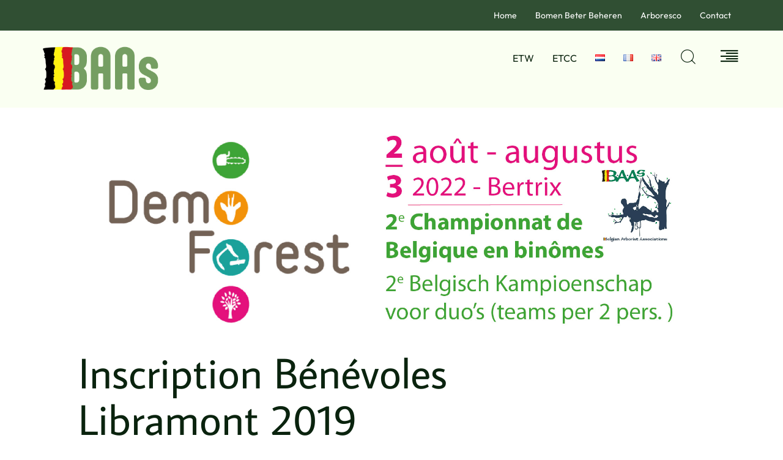

--- FILE ---
content_type: text/css
request_url: https://www-static.baas-isa.be/wp-content/uploads/elementor/css/post-231395.css?media=1743077636?ver=1768497191
body_size: 1503
content:
.elementor-kit-231395{--e-global-color-primary:#0A230E;--e-global-color-secondary:#304F33;--e-global-color-text:#696969;--e-global-color-accent:#FFB802;--e-global-color-cc34de7:#0A230E;--e-global-color-2e3b4b0:#304F33;--e-global-color-65583d7:#FFB802;--e-global-color-2cfa2d0:#EDF4E1;--e-global-color-71cf8b4:#FFFFFF;--e-global-color-47da8d4:#FAFFF2;--e-global-typography-primary-font-family:"Average Sans";--e-global-typography-primary-font-size:58px;--e-global-typography-primary-font-weight:400;--e-global-typography-primary-text-transform:capitalize;--e-global-typography-primary-font-style:normal;--e-global-typography-primary-text-decoration:none;--e-global-typography-primary-line-height:64px;--e-global-typography-secondary-font-family:"Average Sans";--e-global-typography-secondary-font-size:46px;--e-global-typography-secondary-font-weight:400;--e-global-typography-secondary-text-transform:capitalize;--e-global-typography-secondary-font-style:normal;--e-global-typography-secondary-text-decoration:none;--e-global-typography-secondary-line-height:52px;--e-global-typography-text-font-family:"Outfit";--e-global-typography-text-font-size:16px;--e-global-typography-text-font-weight:400;--e-global-typography-text-text-transform:none;--e-global-typography-text-font-style:normal;--e-global-typography-text-text-decoration:none;--e-global-typography-text-line-height:22px;--e-global-typography-accent-font-family:"Average Sans";--e-global-typography-accent-font-size:18px;--e-global-typography-accent-font-weight:400;--e-global-typography-accent-text-transform:capitalize;--e-global-typography-accent-font-style:normal;--e-global-typography-accent-text-decoration:none;--e-global-typography-accent-line-height:24px;--e-global-typography-797615c-font-family:"Average Sans";--e-global-typography-797615c-font-size:70px;--e-global-typography-797615c-font-weight:400;--e-global-typography-797615c-text-transform:capitalize;--e-global-typography-797615c-font-style:normal;--e-global-typography-797615c-text-decoration:none;--e-global-typography-797615c-line-height:76px;--e-global-typography-6bf56b1-font-family:"Average Sans";--e-global-typography-6bf56b1-font-size:58px;--e-global-typography-6bf56b1-font-weight:400;--e-global-typography-6bf56b1-text-transform:capitalize;--e-global-typography-6bf56b1-font-style:normal;--e-global-typography-6bf56b1-text-decoration:none;--e-global-typography-6bf56b1-line-height:64px;--e-global-typography-bdc5afc-font-family:"Average Sans";--e-global-typography-bdc5afc-font-size:46px;--e-global-typography-bdc5afc-font-weight:400;--e-global-typography-bdc5afc-text-transform:capitalize;--e-global-typography-bdc5afc-font-style:normal;--e-global-typography-bdc5afc-text-decoration:none;--e-global-typography-bdc5afc-line-height:52px;--e-global-typography-e631c55-font-family:"Average Sans";--e-global-typography-e631c55-font-size:30px;--e-global-typography-e631c55-font-weight:400;--e-global-typography-e631c55-text-transform:capitalize;--e-global-typography-e631c55-font-style:normal;--e-global-typography-e631c55-text-decoration:none;--e-global-typography-e631c55-line-height:36px;--e-global-typography-64a6f31-font-family:"Average Sans";--e-global-typography-64a6f31-font-size:20px;--e-global-typography-64a6f31-font-weight:400;--e-global-typography-64a6f31-text-transform:capitalize;--e-global-typography-64a6f31-font-style:normal;--e-global-typography-64a6f31-text-decoration:none;--e-global-typography-64a6f31-line-height:26px;--e-global-typography-a0eadf9-font-family:"Outfit";--e-global-typography-a0eadf9-font-size:16px;--e-global-typography-a0eadf9-font-weight:500;--e-global-typography-a0eadf9-text-transform:uppercase;--e-global-typography-a0eadf9-font-style:normal;--e-global-typography-a0eadf9-text-decoration:none;--e-global-typography-a0eadf9-line-height:22px;--e-global-typography-a0eadf9-letter-spacing:5px;--e-global-typography-f574395-font-family:"Outfit";--e-global-typography-f574395-font-size:14px;--e-global-typography-f574395-font-weight:400;--e-global-typography-f574395-text-transform:none;--e-global-typography-f574395-font-style:normal;--e-global-typography-f574395-text-decoration:none;--e-global-typography-f574395-line-height:20px;color:var( --e-global-color-cc34de7 );font-family:var( --e-global-typography-text-font-family ), Sans-serif;font-size:var( --e-global-typography-text-font-size );font-weight:var( --e-global-typography-text-font-weight );text-transform:var( --e-global-typography-text-text-transform );font-style:var( --e-global-typography-text-font-style );text-decoration:var( --e-global-typography-text-text-decoration );line-height:var( --e-global-typography-text-line-height );}.elementor-kit-231395 button,.elementor-kit-231395 input[type="button"],.elementor-kit-231395 input[type="submit"],.elementor-kit-231395 .elementor-button{background-color:var( --e-global-color-2cfa2d0 );font-family:var( --e-global-typography-accent-font-family ), Sans-serif;font-size:var( --e-global-typography-accent-font-size );font-weight:var( --e-global-typography-accent-font-weight );text-transform:var( --e-global-typography-accent-text-transform );font-style:var( --e-global-typography-accent-font-style );text-decoration:var( --e-global-typography-accent-text-decoration );line-height:var( --e-global-typography-accent-line-height );color:var( --e-global-color-cc34de7 );border-style:solid;border-width:1px 1px 1px 1px;border-color:var( --e-global-color-cc34de7 );border-radius:0px 0px 0px 0px;padding:12px 36px 12px 36px;}.elementor-kit-231395 button:hover,.elementor-kit-231395 button:focus,.elementor-kit-231395 input[type="button"]:hover,.elementor-kit-231395 input[type="button"]:focus,.elementor-kit-231395 input[type="submit"]:hover,.elementor-kit-231395 input[type="submit"]:focus,.elementor-kit-231395 .elementor-button:hover,.elementor-kit-231395 .elementor-button:focus{background-color:var( --e-global-color-cc34de7 );color:var( --e-global-color-71cf8b4 );border-style:solid;border-width:1px 1px 1px 1px;border-color:var( --e-global-color-cc34de7 );border-radius:0px 0px 0px 0px;}.elementor-kit-231395 a{color:var( --e-global-color-cc34de7 );font-family:var( --e-global-typography-text-font-family ), Sans-serif;font-size:var( --e-global-typography-text-font-size );font-weight:var( --e-global-typography-text-font-weight );text-transform:var( --e-global-typography-text-text-transform );font-style:var( --e-global-typography-text-font-style );text-decoration:var( --e-global-typography-text-text-decoration );line-height:var( --e-global-typography-text-line-height );}.elementor-kit-231395 h1{color:var( --e-global-color-cc34de7 );font-family:var( --e-global-typography-797615c-font-family ), Sans-serif;font-size:var( --e-global-typography-797615c-font-size );font-weight:var( --e-global-typography-797615c-font-weight );text-transform:var( --e-global-typography-797615c-text-transform );font-style:var( --e-global-typography-797615c-font-style );text-decoration:var( --e-global-typography-797615c-text-decoration );line-height:var( --e-global-typography-797615c-line-height );}.elementor-kit-231395 h2{color:var( --e-global-color-cc34de7 );font-family:var( --e-global-typography-6bf56b1-font-family ), Sans-serif;font-size:var( --e-global-typography-6bf56b1-font-size );font-weight:var( --e-global-typography-6bf56b1-font-weight );text-transform:var( --e-global-typography-6bf56b1-text-transform );font-style:var( --e-global-typography-6bf56b1-font-style );text-decoration:var( --e-global-typography-6bf56b1-text-decoration );line-height:var( --e-global-typography-6bf56b1-line-height );}.elementor-kit-231395 h3{color:var( --e-global-color-cc34de7 );font-family:var( --e-global-typography-bdc5afc-font-family ), Sans-serif;font-size:var( --e-global-typography-bdc5afc-font-size );font-weight:var( --e-global-typography-bdc5afc-font-weight );text-transform:var( --e-global-typography-bdc5afc-text-transform );font-style:var( --e-global-typography-bdc5afc-font-style );text-decoration:var( --e-global-typography-bdc5afc-text-decoration );line-height:var( --e-global-typography-bdc5afc-line-height );}.elementor-kit-231395 h4{color:var( --e-global-color-cc34de7 );font-family:var( --e-global-typography-e631c55-font-family ), Sans-serif;font-size:var( --e-global-typography-e631c55-font-size );font-weight:var( --e-global-typography-e631c55-font-weight );text-transform:var( --e-global-typography-e631c55-text-transform );font-style:var( --e-global-typography-e631c55-font-style );text-decoration:var( --e-global-typography-e631c55-text-decoration );line-height:var( --e-global-typography-e631c55-line-height );}.elementor-kit-231395 h5{color:var( --e-global-color-cc34de7 );font-family:var( --e-global-typography-64a6f31-font-family ), Sans-serif;font-size:var( --e-global-typography-64a6f31-font-size );font-weight:var( --e-global-typography-64a6f31-font-weight );text-transform:var( --e-global-typography-64a6f31-text-transform );font-style:var( --e-global-typography-64a6f31-font-style );text-decoration:var( --e-global-typography-64a6f31-text-decoration );line-height:var( --e-global-typography-64a6f31-line-height );}.elementor-kit-231395 h6{color:var( --e-global-color-cc34de7 );font-family:var( --e-global-typography-a0eadf9-font-family ), Sans-serif;font-size:var( --e-global-typography-a0eadf9-font-size );font-weight:var( --e-global-typography-a0eadf9-font-weight );text-transform:var( --e-global-typography-a0eadf9-text-transform );font-style:var( --e-global-typography-a0eadf9-font-style );text-decoration:var( --e-global-typography-a0eadf9-text-decoration );line-height:var( --e-global-typography-a0eadf9-line-height );letter-spacing:var( --e-global-typography-a0eadf9-letter-spacing );}.elementor-section.elementor-section-boxed > .elementor-container{max-width:1140px;}.e-con{--container-max-width:1140px;}.elementor-widget:not(:last-child){margin-block-end:20px;}.elementor-element{--widgets-spacing:20px 20px;--widgets-spacing-row:20px;--widgets-spacing-column:20px;}{}h1.entry-title{display:var(--page-title-display);}@media(max-width:1024px){.elementor-kit-231395{--e-global-typography-text-font-size:16px;--e-global-typography-text-line-height:20px;--e-global-typography-accent-font-size:16px;--e-global-typography-accent-line-height:22px;--e-global-typography-797615c-font-size:50px;--e-global-typography-797615c-line-height:56px;--e-global-typography-6bf56b1-font-size:44px;--e-global-typography-6bf56b1-line-height:50px;--e-global-typography-bdc5afc-font-size:36px;--e-global-typography-bdc5afc-line-height:42px;--e-global-typography-e631c55-font-size:24px;--e-global-typography-e631c55-line-height:30px;--e-global-typography-64a6f31-font-size:16px;--e-global-typography-64a6f31-line-height:22px;--e-global-typography-a0eadf9-font-size:14px;--e-global-typography-a0eadf9-line-height:20px;--e-global-typography-a0eadf9-letter-spacing:3px;--e-global-typography-f574395-font-size:12px;--e-global-typography-f574395-line-height:18px;font-size:var( --e-global-typography-text-font-size );line-height:var( --e-global-typography-text-line-height );}.elementor-kit-231395 a{font-size:var( --e-global-typography-text-font-size );line-height:var( --e-global-typography-text-line-height );}.elementor-kit-231395 h1{font-size:var( --e-global-typography-797615c-font-size );line-height:var( --e-global-typography-797615c-line-height );}.elementor-kit-231395 h2{font-size:var( --e-global-typography-6bf56b1-font-size );line-height:var( --e-global-typography-6bf56b1-line-height );}.elementor-kit-231395 h3{font-size:var( --e-global-typography-bdc5afc-font-size );line-height:var( --e-global-typography-bdc5afc-line-height );}.elementor-kit-231395 h4{font-size:var( --e-global-typography-e631c55-font-size );line-height:var( --e-global-typography-e631c55-line-height );}.elementor-kit-231395 h5{font-size:var( --e-global-typography-64a6f31-font-size );line-height:var( --e-global-typography-64a6f31-line-height );}.elementor-kit-231395 h6{font-size:var( --e-global-typography-a0eadf9-font-size );line-height:var( --e-global-typography-a0eadf9-line-height );letter-spacing:var( --e-global-typography-a0eadf9-letter-spacing );}.elementor-kit-231395 button,.elementor-kit-231395 input[type="button"],.elementor-kit-231395 input[type="submit"],.elementor-kit-231395 .elementor-button{font-size:var( --e-global-typography-accent-font-size );line-height:var( --e-global-typography-accent-line-height );}.elementor-section.elementor-section-boxed > .elementor-container{max-width:1024px;}.e-con{--container-max-width:1024px;}}@media(max-width:767px){.elementor-kit-231395{--e-global-typography-text-font-size:14px;--e-global-typography-text-line-height:20px;--e-global-typography-accent-font-size:14px;--e-global-typography-accent-line-height:20px;--e-global-typography-797615c-font-size:44px;--e-global-typography-797615c-line-height:50px;--e-global-typography-6bf56b1-font-size:36px;--e-global-typography-6bf56b1-line-height:42px;--e-global-typography-bdc5afc-font-size:32px;--e-global-typography-bdc5afc-line-height:38px;--e-global-typography-e631c55-font-size:22px;--e-global-typography-e631c55-line-height:28px;--e-global-typography-64a6f31-font-size:16px;--e-global-typography-64a6f31-line-height:22px;--e-global-typography-a0eadf9-font-size:14px;--e-global-typography-a0eadf9-line-height:20px;font-size:var( --e-global-typography-text-font-size );line-height:var( --e-global-typography-text-line-height );}.elementor-kit-231395 a{font-size:var( --e-global-typography-text-font-size );line-height:var( --e-global-typography-text-line-height );}.elementor-kit-231395 h1{font-size:var( --e-global-typography-797615c-font-size );line-height:var( --e-global-typography-797615c-line-height );}.elementor-kit-231395 h2{font-size:var( --e-global-typography-6bf56b1-font-size );line-height:var( --e-global-typography-6bf56b1-line-height );}.elementor-kit-231395 h3{font-size:var( --e-global-typography-bdc5afc-font-size );line-height:var( --e-global-typography-bdc5afc-line-height );}.elementor-kit-231395 h4{font-size:var( --e-global-typography-e631c55-font-size );line-height:var( --e-global-typography-e631c55-line-height );}.elementor-kit-231395 h5{font-size:var( --e-global-typography-64a6f31-font-size );line-height:var( --e-global-typography-64a6f31-line-height );}.elementor-kit-231395 h6{font-size:var( --e-global-typography-a0eadf9-font-size );line-height:var( --e-global-typography-a0eadf9-line-height );letter-spacing:var( --e-global-typography-a0eadf9-letter-spacing );}.elementor-kit-231395 button,.elementor-kit-231395 input[type="button"],.elementor-kit-231395 input[type="submit"],.elementor-kit-231395 .elementor-button{font-size:var( --e-global-typography-accent-font-size );line-height:var( --e-global-typography-accent-line-height );}.elementor-section.elementor-section-boxed > .elementor-container{max-width:767px;}.e-con{--container-max-width:767px;}}

--- FILE ---
content_type: text/css
request_url: https://www.baas-isa.be/wp-content/et-cache/global/et-divi-customizer-global.min.css?ver=1764998047
body_size: 1053
content:
body,.et_pb_column_1_2 .et_quote_content blockquote cite,.et_pb_column_1_2 .et_link_content a.et_link_main_url,.et_pb_column_1_3 .et_quote_content blockquote cite,.et_pb_column_3_8 .et_quote_content blockquote cite,.et_pb_column_1_4 .et_quote_content blockquote cite,.et_pb_blog_grid .et_quote_content blockquote cite,.et_pb_column_1_3 .et_link_content a.et_link_main_url,.et_pb_column_3_8 .et_link_content a.et_link_main_url,.et_pb_column_1_4 .et_link_content a.et_link_main_url,.et_pb_blog_grid .et_link_content a.et_link_main_url,body .et_pb_bg_layout_light .et_pb_post p,body .et_pb_bg_layout_dark .et_pb_post p{font-size:14px}.et_pb_slide_content,.et_pb_best_value{font-size:15px}#et_search_icon:hover,.mobile_menu_bar:before,.mobile_menu_bar:after,.et_toggle_slide_menu:after,.et-social-icon a:hover,.et_pb_sum,.et_pb_pricing li a,.et_pb_pricing_table_button,.et_overlay:before,.entry-summary p.price ins,.et_pb_member_social_links a:hover,.et_pb_widget li a:hover,.et_pb_filterable_portfolio .et_pb_portfolio_filters li a.active,.et_pb_filterable_portfolio .et_pb_portofolio_pagination ul li a.active,.et_pb_gallery .et_pb_gallery_pagination ul li a.active,.wp-pagenavi span.current,.wp-pagenavi a:hover,.nav-single a,.tagged_as a,.posted_in a{color:#8ed65c}.et_pb_contact_submit,.et_password_protected_form .et_submit_button,.et_pb_bg_layout_light .et_pb_newsletter_button,.comment-reply-link,.form-submit .et_pb_button,.et_pb_bg_layout_light .et_pb_promo_button,.et_pb_bg_layout_light .et_pb_more_button,.et_pb_contact p input[type="checkbox"]:checked+label i:before,.et_pb_bg_layout_light.et_pb_module.et_pb_button{color:#8ed65c}.footer-widget h4{color:#8ed65c}.et-search-form,.nav li ul,.et_mobile_menu,.footer-widget li:before,.et_pb_pricing li:before,blockquote{border-color:#8ed65c}.et_pb_counter_amount,.et_pb_featured_table .et_pb_pricing_heading,.et_quote_content,.et_link_content,.et_audio_content,.et_pb_post_slider.et_pb_bg_layout_dark,.et_slide_in_menu_container,.et_pb_contact p input[type="radio"]:checked+label i:before{background-color:#8ed65c}a{color:#8ed65c}.et_secondary_nav_enabled #page-container #top-header{background-color:#8ed65c!important}#et-secondary-nav li ul{background-color:#8ed65c}#main-footer .footer-widget h4,#main-footer .widget_block h1,#main-footer .widget_block h2,#main-footer .widget_block h3,#main-footer .widget_block h4,#main-footer .widget_block h5,#main-footer .widget_block h6{color:#8ed65c}.footer-widget li:before{border-color:#8ed65c}@media only screen and (min-width:981px){.et_fixed_nav #page-container .et-fixed-header#top-header{background-color:#8ed65c!important}.et_fixed_nav #page-container .et-fixed-header#top-header #et-secondary-nav li ul{background-color:#8ed65c}.et-fixed-header #top-menu li.current-menu-ancestor>a,.et-fixed-header #top-menu li.current-menu-item>a,.et-fixed-header #top-menu li.current_page_item>a{color:#55ba39!important}}@media only screen and (min-width:1350px){.et_pb_row{padding:27px 0}.et_pb_section{padding:54px 0}.single.et_pb_pagebuilder_layout.et_full_width_page .et_post_meta_wrapper{padding-top:81px}.et_pb_fullwidth_section{padding:0}}ul li li{list-style-type:circle}.et_pb_post .post-meta{margin-left:50px}.entry-title{margin-left:10px}.et_pb_column .et_pb_post .entry-featured-image-url{float:left;margin-bottom:20px;margin-right:15px;max-width:300px}.et_post_meta_wrapper img{float:left;margin-bottom:20px;margin-right:15px;max-width:300px}.select{color:green}.et-search-form,blockquote{border-color:#8ed65c}.instructie-quiz{background-color:#e3faeb;padding:10px;border-style:solid;border-color:green;border-width:1px}body .gform_wrapper .gform_footer input[type=submit],body .gform_wrapper .gform_page_footer .button.gform_next_button,body .gform_wrapper .gform_page_footer input[type=submit].button.gform_button{border:2px solid #8ed65c;font-size:20px;padding:8px}body .gform_wrapper_rand1{border:1px solid #8ed65c;border-radius:10px;padding:5px}

--- FILE ---
content_type: text/css
request_url: https://www-static.baas-isa.be/wp-content/uploads/elementor/css/post-231411.css?media=1743077636?ver=1768497317
body_size: 2563
content:
.elementor-231411 .elementor-element.elementor-element-132c88a{--display:flex;--flex-direction:column;--container-widget-width:100%;--container-widget-height:initial;--container-widget-flex-grow:0;--container-widget-align-self:initial;--flex-wrap-mobile:wrap;}.elementor-231411 .elementor-element.elementor-element-132c88a:not(.elementor-motion-effects-element-type-background), .elementor-231411 .elementor-element.elementor-element-132c88a > .elementor-motion-effects-container > .elementor-motion-effects-layer{background-color:#304F33;}.elementor-231411 .elementor-element.elementor-element-8f11083 .jeg-elementor-kit.jkit-nav-menu .jkit-menu > ul, .elementor-231411 .elementor-element.elementor-element-8f11083 .jeg-elementor-kit.jkit-nav-menu .jkit-menu-wrapper:not(.active) .jkit-menu, .elementor-231411 .elementor-element.elementor-element-8f11083 .jeg-elementor-kit.jkit-nav-menu .jkit-menu-wrapper:not(.active) .jkit-menu > li > a{display:flex;}.elementor-231411 .elementor-element.elementor-element-8f11083 .jeg-elementor-kit.jkit-nav-menu .jkit-menu-wrapper .jkit-menu{justify-content:flex-end;}.elementor-231411 .elementor-element.elementor-element-8f11083 .jeg-elementor-kit.jkit-nav-menu .jkit-menu-wrapper .jkit-menu .menu-item .sub-menu{left:unset;top:100%;right:unset;bottom:unset;}.elementor-231411 .elementor-element.elementor-element-8f11083 .jeg-elementor-kit.jkit-nav-menu .jkit-menu-wrapper .jkit-menu .menu-item .sub-menu .menu-item .sub-menu{left:100%;top:unset;right:unset;bottom:unset;}.elementor-231411 .elementor-element.elementor-element-8f11083 .jeg-elementor-kit.jkit-nav-menu .jkit-menu-wrapper{height:30px;}.elementor-231411 .elementor-element.elementor-element-8f11083 .jeg-elementor-kit.jkit-nav-menu .jkit-menu-wrapper .jkit-menu > li > a{color:#FFFFFF;}.elementor-231411 .elementor-element.elementor-element-8f11083 .jeg-elementor-kit.jkit-nav-menu .jkit-menu-wrapper .jkit-menu > li > a svg{fill:#FFFFFF;}.elementor-231411 .elementor-element.elementor-element-8f11083 .jeg-elementor-kit.jkit-nav-menu .jkit-menu-wrapper .jkit-menu li.menu-item-has-children .sub-menu{min-width:220px;}.elementor-231411 .elementor-element.elementor-element-8f11083 .jeg-elementor-kit.jkit-nav-menu .jkit-hamburger-menu{float:right;}.elementor-231411 .elementor-element.elementor-element-8f11083 .jeg-elementor-kit.jkit-nav-menu .jkit-menu-wrapper .jkit-nav-identity-panel .jkit-nav-site-title .jkit-nav-logo img{object-fit:cover;}.elementor-231411 .elementor-element.elementor-element-39260b30{--display:flex;--flex-direction:row;--container-widget-width:initial;--container-widget-height:100%;--container-widget-flex-grow:1;--container-widget-align-self:stretch;--flex-wrap-mobile:wrap;--gap:0px 0px;--row-gap:0px;--column-gap:0px;--margin-top:0px;--margin-bottom:0px;--margin-left:0px;--margin-right:0px;--padding-top:10px;--padding-bottom:10px;--padding-left:0px;--padding-right:0px;}.elementor-231411 .elementor-element.elementor-element-39260b30:not(.elementor-motion-effects-element-type-background), .elementor-231411 .elementor-element.elementor-element-39260b30 > .elementor-motion-effects-container > .elementor-motion-effects-layer{background-color:var( --e-global-color-47da8d4 );}.elementor-231411 .elementor-element.elementor-element-5502343c{--display:flex;--flex-direction:column;--container-widget-width:100%;--container-widget-height:initial;--container-widget-flex-grow:0;--container-widget-align-self:initial;--flex-wrap-mobile:wrap;--gap:0px 0px;--row-gap:0px;--column-gap:0px;--margin-top:0px;--margin-bottom:0px;--margin-left:0px;--margin-right:0px;--padding-top:0px;--padding-bottom:0px;--padding-left:0px;--padding-right:0px;}.elementor-231411 .elementor-element.elementor-element-393e3ef8 > .elementor-widget-container{margin:0px 0px 0px 0px;padding:10px 0px 0px 0px;}.elementor-231411 .elementor-element.elementor-element-393e3ef8{text-align:left;}.elementor-231411 .elementor-element.elementor-element-393e3ef8 img{width:84%;}.elementor-231411 .elementor-element.elementor-element-3d5dccef{--display:flex;--flex-direction:column;--container-widget-width:100%;--container-widget-height:initial;--container-widget-flex-grow:0;--container-widget-align-self:initial;--flex-wrap-mobile:wrap;--justify-content:center;--gap:0px 0px;--row-gap:0px;--column-gap:0px;--margin-top:0px;--margin-bottom:0px;--margin-left:0px;--margin-right:0px;--padding-top:0px;--padding-bottom:0px;--padding-left:0px;--padding-right:0px;}.elementor-231411 .elementor-element.elementor-element-3cb50bc6 .jeg-elementor-kit.jkit-nav-menu .jkit-menu-wrapper .jkit-menu li.menu-item-has-children .sub-menu{background-color:var( --e-global-color-47da8d4 );margin:0px 0px 0px 0px;padding:0px 0px 0px 0px;min-width:180px;box-shadow:0px 0px 10px 0px rgba(0, 0, 0, 0);}.elementor-231411 .elementor-element.elementor-element-3cb50bc6 .jeg-elementor-kit.jkit-nav-menu .jkit-hamburger-menu{background-color:var( --e-global-color-cc34de7 );float:right;}.elementor-231411 .elementor-element.elementor-element-3cb50bc6 .jeg-elementor-kit.jkit-nav-menu .jkit-hamburger-menu:not(.hover-gradient):hover, .elementor-231411 .elementor-element.elementor-element-3cb50bc6 .jeg-elementor-kit.jkit-nav-menu .jkit-hamburger-menu.hover-gradient:before{background-color:var( --e-global-color-65583d7 );}.elementor-231411 .elementor-element.elementor-element-3cb50bc6 .jeg-elementor-kit.jkit-nav-menu .jkit-menu-wrapper .jkit-nav-identity-panel .jkit-close-menu{background-color:var( --e-global-color-cc34de7 );}.elementor-231411 .elementor-element.elementor-element-3cb50bc6 .jeg-elementor-kit.jkit-nav-menu .jkit-menu-wrapper .jkit-nav-identity-panel .jkit-close-menu:not(.hover-gradient):hover, .elementor-231411 .elementor-element.elementor-element-3cb50bc6 .jeg-elementor-kit.jkit-nav-menu .jkit-menu-wrapper .jkit-nav-identity-panel .jkit-close-menu.hover-gradient:before{background-color:var( --e-global-color-65583d7 );}.elementor-231411 .elementor-element.elementor-element-3cb50bc6 > .elementor-widget-container{margin:0px 0px 0px 0px;padding:6px 0px 0px 0px;}.elementor-231411 .elementor-element.elementor-element-3cb50bc6 .jeg-elementor-kit.jkit-nav-menu .jkit-menu > ul, .elementor-231411 .elementor-element.elementor-element-3cb50bc6 .jeg-elementor-kit.jkit-nav-menu .jkit-menu-wrapper:not(.active) .jkit-menu, .elementor-231411 .elementor-element.elementor-element-3cb50bc6 .jeg-elementor-kit.jkit-nav-menu .jkit-menu-wrapper:not(.active) .jkit-menu > li > a{display:flex;}.elementor-231411 .elementor-element.elementor-element-3cb50bc6 .jeg-elementor-kit.jkit-nav-menu .jkit-menu-wrapper .jkit-menu{justify-content:flex-end;}.elementor-231411 .elementor-element.elementor-element-3cb50bc6 .jeg-elementor-kit.jkit-nav-menu .jkit-menu-wrapper .jkit-menu .menu-item .sub-menu{left:unset;top:100%;right:unset;bottom:unset;}.elementor-231411 .elementor-element.elementor-element-3cb50bc6 .jeg-elementor-kit.jkit-nav-menu .jkit-menu-wrapper .jkit-menu .menu-item .sub-menu .menu-item .sub-menu{left:100%;top:unset;right:unset;bottom:unset;}.elementor-231411 .elementor-element.elementor-element-3cb50bc6 .jeg-elementor-kit.jkit-nav-menu .jkit-menu-wrapper{height:57px;padding:0px 0px 0px 0px;margin:0px 0px 0px 0px;border-radius:0px 0px 0px 0px;}.elementor-231411 .elementor-element.elementor-element-3cb50bc6 .jeg-elementor-kit.jkit-nav-menu .jkit-menu-wrapper .jkit-menu > li > a{font-family:var( --e-global-typography-text-font-family ), Sans-serif;font-size:var( --e-global-typography-text-font-size );font-weight:var( --e-global-typography-text-font-weight );text-transform:var( --e-global-typography-text-text-transform );font-style:var( --e-global-typography-text-font-style );text-decoration:var( --e-global-typography-text-text-decoration );line-height:var( --e-global-typography-text-line-height );margin:0px 0px 0px 0px;padding:0px 15px 0px 15px;color:var( --e-global-color-cc34de7 );}.elementor-231411 .elementor-element.elementor-element-3cb50bc6 .jeg-elementor-kit.jkit-nav-menu .jkit-menu-wrapper .jkit-menu > li > a svg{fill:var( --e-global-color-cc34de7 );}.elementor-231411 .elementor-element.elementor-element-3cb50bc6 .jeg-elementor-kit.jkit-nav-menu .jkit-menu-wrapper .jkit-menu > li:not(.hover-gradient, .current-menu-item):hover > a{color:var( --e-global-color-65583d7 );}.elementor-231411 .elementor-element.elementor-element-3cb50bc6 .jeg-elementor-kit.jkit-nav-menu .jkit-menu-wrapper .jkit-menu > li:not(.hover-gradient, .current-menu-item):hover > a svg{fill:var( --e-global-color-65583d7 );}.elementor-231411 .elementor-element.elementor-element-3cb50bc6 .jeg-elementor-kit.jkit-nav-menu .jkit-menu-wrapper .jkit-menu > li.current-menu-item > a, .elementor-231411 .elementor-element.elementor-element-3cb50bc6 .jeg-elementor-kit.jkit-nav-menu .jkit-menu-wrapper .jkit-menu > li.current-menu-ancestor > a{color:var( --e-global-color-65583d7 );border-radius:0px 0px 0px 0px;}.elementor-231411 .elementor-element.elementor-element-3cb50bc6 .jeg-elementor-kit.jkit-nav-menu .jkit-menu-wrapper .jkit-menu > li.current-menu-item > a svg, .elementor-231411 .elementor-element.elementor-element-3cb50bc6 .jeg-elementor-kit.jkit-nav-menu .jkit-menu-wrapper .jkit-menu > li.current-menu-ancestor > a svg{fill:var( --e-global-color-65583d7 );}.elementor-231411 .elementor-element.elementor-element-3cb50bc6 .jeg-elementor-kit.jkit-nav-menu .jkit-menu-wrapper .jkit-menu li.menu-item-has-children > a i, .elementor-231411 .elementor-element.elementor-element-3cb50bc6 .jeg-elementor-kit.jkit-nav-menu .jkit-menu-wrapper .jkit-menu li.has-mega-menu > a i{color:var( --e-global-color-cc34de7 );}.elementor-231411 .elementor-element.elementor-element-3cb50bc6 .jeg-elementor-kit.jkit-nav-menu .jkit-menu-wrapper .jkit-menu li.menu-item-has-children > a svg, .elementor-231411 .elementor-element.elementor-element-3cb50bc6 .jeg-elementor-kit.jkit-nav-menu .jkit-menu-wrapper .jkit-menu li.has-mega-menu > a svg{fill:var( --e-global-color-cc34de7 );}.elementor-231411 .elementor-element.elementor-element-3cb50bc6 .jeg-elementor-kit.jkit-nav-menu .jkit-menu-wrapper .jkit-menu li.menu-item-has-children > a i, .elementor-231411 .elementor-element.elementor-element-3cb50bc6 .jeg-elementor-kit.jkit-nav-menu .jkit-menu-wrapper .jkit-menu li.menu-item-has-children > a svg, .elementor-231411 .elementor-element.elementor-element-3cb50bc6 .jeg-elementor-kit.jkit-nav-menu .jkit-menu-wrapper .jkit-menu li.has-mega-menu > a i, .elementor-231411 .elementor-element.elementor-element-3cb50bc6 .jeg-elementor-kit.jkit-nav-menu .jkit-menu-wrapper .jkit-menu li.has-mega-menu > a svg{margin:1px 0px 0px 5px;padding:0px 0px 0px 0px;border-radius:0px 0px 0px 0px;}.elementor-231411 .elementor-element.elementor-element-3cb50bc6 .jeg-elementor-kit.jkit-nav-menu .jkit-menu-wrapper .jkit-menu .sub-menu li a{font-family:var( --e-global-typography-text-font-family ), Sans-serif;font-size:var( --e-global-typography-text-font-size );font-weight:var( --e-global-typography-text-font-weight );text-transform:var( --e-global-typography-text-text-transform );font-style:var( --e-global-typography-text-font-style );text-decoration:var( --e-global-typography-text-text-decoration );line-height:var( --e-global-typography-text-line-height );margin:0px 0px 0px 0px;padding:10px 0px 10px 15px;}.elementor-231411 .elementor-element.elementor-element-3cb50bc6 .jeg-elementor-kit.jkit-nav-menu .jkit-menu-wrapper .jkit-menu .sub-menu li > a{color:var( --e-global-color-cc34de7 );}.elementor-231411 .elementor-element.elementor-element-3cb50bc6 .jeg-elementor-kit.jkit-nav-menu .jkit-menu-wrapper .jkit-menu .sub-menu li > a svg{fill:var( --e-global-color-cc34de7 );}.elementor-231411 .elementor-element.elementor-element-3cb50bc6 .jeg-elementor-kit.jkit-nav-menu .jkit-menu-wrapper .jkit-menu li.menu-item-has-children .sub-menu > .menu-item > a{border-radius:0px 0px 0px 0px;}.elementor-231411 .elementor-element.elementor-element-3cb50bc6 .jeg-elementor-kit.jkit-nav-menu .jkit-menu-wrapper .jkit-menu .sub-menu li:first-child > a{margin:0px 0px 0px 0px;border-top-left-radius:0px;border-top-right-radius:0px;}.elementor-231411 .elementor-element.elementor-element-3cb50bc6 .jeg-elementor-kit.jkit-nav-menu .jkit-menu-wrapper .jkit-menu .sub-menu li:last-child > a{margin:0px 0px 0px 0px;border-bottom-left-radius:0px;border-bottom-right-radius:0px;}.elementor-231411 .elementor-element.elementor-element-3cb50bc6 .jeg-elementor-kit.jkit-nav-menu .jkit-menu-wrapper .jkit-menu .sub-menu li:not(.hover-gradient, .current-menu-item):hover > a{color:var( --e-global-color-65583d7 );}.elementor-231411 .elementor-element.elementor-element-3cb50bc6 .jeg-elementor-kit.jkit-nav-menu .jkit-menu-wrapper .jkit-menu .sub-menu li:not(.hover-gradient, .current-menu-item):hover > a svg{fill:var( --e-global-color-65583d7 );}.elementor-231411 .elementor-element.elementor-element-3cb50bc6 .jeg-elementor-kit.jkit-nav-menu .jkit-menu-wrapper .jkit-menu .sub-menu li.current-menu-item > a{color:var( --e-global-color-65583d7 );}.elementor-231411 .elementor-element.elementor-element-3cb50bc6 .jeg-elementor-kit.jkit-nav-menu .jkit-menu-wrapper .jkit-menu .sub-menu li.current-menu-item > a svg{fill:var( --e-global-color-65583d7 );}.elementor-231411 .elementor-element.elementor-element-3cb50bc6 .jeg-elementor-kit.jkit-nav-menu .jkit-menu-wrapper .jkit-nav-identity-panel .jkit-nav-site-title .jkit-nav-logo img{object-fit:cover;}.elementor-231411 .elementor-element.elementor-element-2714a73a{--display:flex;--flex-direction:column;--container-widget-width:100%;--container-widget-height:initial;--container-widget-flex-grow:0;--container-widget-align-self:initial;--flex-wrap-mobile:wrap;--justify-content:center;--gap:0px 0px;--row-gap:0px;--column-gap:0px;--margin-top:0px;--margin-bottom:0px;--margin-left:0px;--margin-right:0px;--padding-top:0px;--padding-bottom:0px;--padding-left:0px;--padding-right:0px;}.elementor-231411 .elementor-element.elementor-element-20acb6e0 > .elementor-widget-container{margin:0px 0px 0px 0px;padding:18px 0px 10px 0px;}.elementor-231411 .elementor-element.elementor-element-20acb6e0 .jeg-elementor-kit.jkit-search .jkit-search-modal i{font-size:30px;}.elementor-231411 .elementor-element.elementor-element-20acb6e0 .jeg-elementor-kit.jkit-search .jkit-search-modal svg{width:30px;fill:var( --e-global-color-cc34de7 );}.elementor-231411 .elementor-element.elementor-element-20acb6e0 .jeg-elementor-kit.jkit-search{text-align:center;}.elementor-231411 .elementor-element.elementor-element-20acb6e0 .jeg-elementor-kit.jkit-search .jkit-search-modal{color:var( --e-global-color-cc34de7 );border-radius:0px 0px 0px 0px;margin:0px 0px 0px 0px;padding:0px 0px 0px 0px;text-align:center;}.elementor-231411 .elementor-element.elementor-element-20acb6e0 .jeg-elementor-kit.jkit-search .jkit-search-modal:hover{color:var( --e-global-color-65583d7 );}.elementor-231411 .elementor-element.elementor-element-20acb6e0 .jeg-elementor-kit.jkit-search .jkit-search-modal:hover svg{fill:var( --e-global-color-65583d7 );}.elementor-231411 .elementor-element.elementor-element-20acb6e0 .jeg-elementor-kit.jkit-search .jkit-search-panel input:not([type=submit]){border-radius:0px 0px 0px 0px;padding:0px 0px 0px 0px;margin:0px 0px 0px 0px;}.elementor-231411 .elementor-element.elementor-element-3080b479{--display:flex;--flex-direction:column;--container-widget-width:100%;--container-widget-height:initial;--container-widget-flex-grow:0;--container-widget-align-self:initial;--flex-wrap-mobile:wrap;--justify-content:center;--gap:0px 0px;--row-gap:0px;--column-gap:0px;--margin-top:0px;--margin-bottom:0px;--margin-left:0px;--margin-right:0px;--padding-top:0px;--padding-bottom:0px;--padding-left:0px;--padding-right:0px;}.elementor-231411 .elementor-element.elementor-element-248b5701 .jeg-elementor-kit.jkit-off-canvas .sidebar-widget{background-color:var( --e-global-color-2e3b4b0 );}.elementor-231411 .elementor-element.elementor-element-248b5701 > .elementor-widget-container{margin:0px 0px 0px 0px;padding:15px 0px 10px 0px;}.elementor-231411 .elementor-element.elementor-element-248b5701 .jeg-elementor-kit.jkit-off-canvas .offcanvas-sidebar-button{color:var( --e-global-color-cc34de7 );font-size:35px;}.elementor-231411 .elementor-element.elementor-element-248b5701 .jeg-elementor-kit.jkit-off-canvas .offcanvas-sidebar-button svg{fill:var( --e-global-color-cc34de7 );width:35px;}.elementor-231411 .elementor-element.elementor-element-248b5701 .jeg-elementor-kit.jkit-off-canvas .offcanvas-sidebar-button:hover{color:var( --e-global-color-65583d7 );}.elementor-231411 .elementor-element.elementor-element-248b5701 .jeg-elementor-kit.jkit-off-canvas .offcanvas-sidebar-button:hover svg{fill:var( --e-global-color-65583d7 );}.elementor-231411 .elementor-element.elementor-element-248b5701 .jeg-elementor-kit.jkit-off-canvas .toggle-wrapper{text-align:right;}.elementor-231411 .elementor-element.elementor-element-248b5701 .jeg-elementor-kit.jkit-off-canvas .offcanvas-close-button{color:var( --e-global-color-71cf8b4 );font-size:20px;margin:25px 25px 25px 25px;padding:0px 0px 0px 0px;}.elementor-231411 .elementor-element.elementor-element-248b5701 .jeg-elementor-kit.jkit-off-canvas .offcanvas-close-button svg{fill:var( --e-global-color-71cf8b4 );width:20px;}.elementor-231411 .elementor-element.elementor-element-248b5701 .jeg-elementor-kit.jkit-off-canvas .offcanvas-close-button:hover{color:var( --e-global-color-65583d7 );}.elementor-231411 .elementor-element.elementor-element-248b5701 .jeg-elementor-kit.jkit-off-canvas .offcanvas-close-button:hover svg{fill:var( --e-global-color-65583d7 );}.elementor-231411 .elementor-element.elementor-element-248b5701 .jeg-elementor-kit.jkit-off-canvas .widget-heading{text-align:right;}.elementor-231411 .elementor-element.elementor-element-248b5701 .jeg-elementor-kit.jkit-off-canvas .offcanvas-sidebar.position-left .sidebar-widget, .elementor-231411 .elementor-element.elementor-element-248b5701 .jeg-elementor-kit.jkit-off-canvas .offcanvas-sidebar.position-right .sidebar-widget{width:500px;}.elementor-231411 .elementor-element.elementor-element-248b5701 .jeg-elementor-kit.jkit-off-canvas .widget-content{padding:0px 0px 0px 0px;}:root{--page-title-display:none;}@media(max-width:1024px){.elementor-231411 .elementor-element.elementor-element-8f11083 .jeg-elementor-kit.jkit-nav-menu .jkit-menu-wrapper .jkit-nav-identity-panel .jkit-nav-site-title .jkit-nav-logo img{max-width:260px;}.elementor-231411 .elementor-element.elementor-element-39260b30{--margin-top:0px;--margin-bottom:0px;--margin-left:0px;--margin-right:0px;--padding-top:10px;--padding-bottom:10px;--padding-left:20px;--padding-right:20px;}.elementor-231411 .elementor-element.elementor-element-393e3ef8 > .elementor-widget-container{margin:0px 0px 0px 0px;padding:5px 0px 0px 0px;}.elementor-231411 .elementor-element.elementor-element-393e3ef8 img{width:80%;}.elementor-231411 .elementor-element.elementor-element-3cb50bc6 > .elementor-widget-container{margin:0px 0px 0px 0px;padding:10px 0px 10px 0px;}.elementor-231411 .elementor-element.elementor-element-3cb50bc6 .jeg-elementor-kit.jkit-nav-menu.break-point-mobile .jkit-menu-wrapper{background-color:var( --e-global-color-47da8d4 );}.elementor-231411 .elementor-element.elementor-element-3cb50bc6 .jeg-elementor-kit.jkit-nav-menu.break-point-tablet .jkit-menu-wrapper{background-color:var( --e-global-color-47da8d4 );}.elementor-231411 .elementor-element.elementor-element-3cb50bc6 .jeg-elementor-kit.jkit-nav-menu .jkit-menu-wrapper .jkit-menu > li > a{font-size:var( --e-global-typography-text-font-size );line-height:var( --e-global-typography-text-line-height );padding:5px 15px 5px 15px;}.elementor-231411 .elementor-element.elementor-element-3cb50bc6 .jeg-elementor-kit.jkit-nav-menu .jkit-menu-wrapper .jkit-menu li.menu-item-has-children > a i, .elementor-231411 .elementor-element.elementor-element-3cb50bc6 .jeg-elementor-kit.jkit-nav-menu .jkit-menu-wrapper .jkit-menu li.has-mega-menu > a i{color:var( --e-global-color-cc34de7 );}.elementor-231411 .elementor-element.elementor-element-3cb50bc6 .jeg-elementor-kit.jkit-nav-menu .jkit-menu-wrapper .jkit-menu li.menu-item-has-children > a svg, .elementor-231411 .elementor-element.elementor-element-3cb50bc6 .jeg-elementor-kit.jkit-nav-menu .jkit-menu-wrapper .jkit-menu li.has-mega-menu > a svg{fill:var( --e-global-color-cc34de7 );}.elementor-231411 .elementor-element.elementor-element-3cb50bc6 .jeg-elementor-kit.jkit-nav-menu .jkit-menu-wrapper .jkit-menu li.menu-item-has-children > a i, .elementor-231411 .elementor-element.elementor-element-3cb50bc6 .jeg-elementor-kit.jkit-nav-menu .jkit-menu-wrapper .jkit-menu li.menu-item-has-children > a svg, .elementor-231411 .elementor-element.elementor-element-3cb50bc6 .jeg-elementor-kit.jkit-nav-menu .jkit-menu-wrapper .jkit-menu li.has-mega-menu > a i, .elementor-231411 .elementor-element.elementor-element-3cb50bc6 .jeg-elementor-kit.jkit-nav-menu .jkit-menu-wrapper .jkit-menu li.has-mega-menu > a svg{padding:0px 0px 0px 0px;border-radius:0px 0px 0px 0px;}.elementor-231411 .elementor-element.elementor-element-3cb50bc6 .jeg-elementor-kit.jkit-nav-menu .jkit-menu-wrapper .jkit-menu .sub-menu li a{font-size:var( --e-global-typography-text-font-size );line-height:var( --e-global-typography-text-line-height );margin:10px 0px 10px 15px;padding:5px 0px 5px 13px;}.elementor-231411 .elementor-element.elementor-element-3cb50bc6 .jeg-elementor-kit.jkit-nav-menu .jkit-menu-wrapper .jkit-menu li.menu-item-has-children .sub-menu > .menu-item > a{border-radius:0px 0px 0px 0px;}.elementor-231411 .elementor-element.elementor-element-3cb50bc6 .jeg-elementor-kit.jkit-nav-menu .jkit-menu-wrapper .jkit-menu .sub-menu li:first-child > a{margin:0px 0px 0px 0px;border-top-left-radius:0px;border-top-right-radius:0px;}.elementor-231411 .elementor-element.elementor-element-3cb50bc6 .jeg-elementor-kit.jkit-nav-menu .jkit-menu-wrapper .jkit-menu .sub-menu li:last-child > a{margin:0px 0px 0px 0px;border-bottom-left-radius:0px;border-bottom-right-radius:0px;}.elementor-231411 .elementor-element.elementor-element-3cb50bc6 .jeg-elementor-kit.jkit-nav-menu .jkit-menu-wrapper .jkit-menu li.menu-item-has-children .sub-menu{margin:0px 0px 0px 0px;padding:0px 0px 0px 0px;border-radius:0px 0px 0px 0px;}.elementor-231411 .elementor-element.elementor-element-3cb50bc6 .jeg-elementor-kit.jkit-nav-menu .jkit-hamburger-menu{border-radius:0px 0px 0px 0px;color:var( --e-global-color-71cf8b4 );margin:0px 0px 0px 0px;padding:10px 17px 5px 17px;}.elementor-231411 .elementor-element.elementor-element-3cb50bc6 .jeg-elementor-kit.jkit-nav-menu .jkit-hamburger-menu svg{fill:var( --e-global-color-71cf8b4 );}.elementor-231411 .elementor-element.elementor-element-3cb50bc6 .jeg-elementor-kit.jkit-nav-menu .jkit-hamburger-menu:hover{color:var( --e-global-color-cc34de7 );}.elementor-231411 .elementor-element.elementor-element-3cb50bc6 .jeg-elementor-kit.jkit-nav-menu .jkit-hamburger-menu:hover svg{fill:var( --e-global-color-cc34de7 );}.elementor-231411 .elementor-element.elementor-element-3cb50bc6 .jeg-elementor-kit.jkit-nav-menu .jkit-menu-wrapper .jkit-nav-identity-panel .jkit-close-menu{border-radius:0px 0px 0px 0px;color:var( --e-global-color-71cf8b4 );margin:15px 15px 0px 0px;padding:10px 0px 5px 0px;}.elementor-231411 .elementor-element.elementor-element-3cb50bc6 .jeg-elementor-kit.jkit-nav-menu .jkit-menu-wrapper .jkit-nav-identity-panel .jkit-close-menu svg{fill:var( --e-global-color-71cf8b4 );}.elementor-231411 .elementor-element.elementor-element-3cb50bc6 .jeg-elementor-kit.jkit-nav-menu .jkit-menu-wrapper .jkit-nav-identity-panel .jkit-close-menu:hover{border-radius:0px 0px 0px 0px;color:var( --e-global-color-cc34de7 );}.elementor-231411 .elementor-element.elementor-element-3cb50bc6 .jeg-elementor-kit.jkit-nav-menu .jkit-menu-wrapper .jkit-nav-identity-panel .jkit-close-menu:hover svg{fill:var( --e-global-color-cc34de7 );}.elementor-231411 .elementor-element.elementor-element-3cb50bc6 .jeg-elementor-kit.jkit-nav-menu .jkit-menu-wrapper .jkit-nav-identity-panel .jkit-nav-site-title .jkit-nav-logo img{max-width:160px;}.elementor-231411 .elementor-element.elementor-element-3cb50bc6 .jeg-elementor-kit.jkit-nav-menu .jkit-menu-wrapper .jkit-nav-identity-panel .jkit-nav-site-title .jkit-nav-logo{margin:25px 0px 15px 15px;padding:0px 0px 0px 0px;}.elementor-231411 .elementor-element.elementor-element-20acb6e0 > .elementor-widget-container{margin:0px 0px 0px 0px;padding:16px 0px 10px 0px;}.elementor-231411 .elementor-element.elementor-element-20acb6e0 .jeg-elementor-kit.jkit-search{text-align:right;}.elementor-231411 .elementor-element.elementor-element-3080b479{--margin-top:0px;--margin-bottom:0px;--margin-left:0px;--margin-right:0px;--padding-top:0px;--padding-bottom:0px;--padding-left:0px;--padding-right:0px;}.elementor-231411 .elementor-element.elementor-element-248b5701 > .elementor-widget-container{margin:0px 0px 0px 0px;padding:12px 0px 10px 0px;}}@media(max-width:767px){.elementor-231411 .elementor-element.elementor-element-8f11083 .jeg-elementor-kit.jkit-nav-menu .jkit-menu-wrapper .jkit-nav-identity-panel .jkit-nav-site-title .jkit-nav-logo img{max-width:240px;}.elementor-231411 .elementor-element.elementor-element-5502343c{--width:50%;}.elementor-231411 .elementor-element.elementor-element-393e3ef8 img{width:100%;}.elementor-231411 .elementor-element.elementor-element-3d5dccef{--width:50%;--padding-top:10px;--padding-bottom:10px;--padding-left:0px;--padding-right:0px;}.elementor-231411 .elementor-element.elementor-element-3cb50bc6 > .elementor-widget-container{padding:0px 0px 0px 0px;}.elementor-231411 .elementor-element.elementor-element-3cb50bc6 .jeg-elementor-kit.jkit-nav-menu .jkit-menu-wrapper .jkit-menu > li > a{font-size:var( --e-global-typography-text-font-size );line-height:var( --e-global-typography-text-line-height );}.elementor-231411 .elementor-element.elementor-element-3cb50bc6 .jeg-elementor-kit.jkit-nav-menu .jkit-menu-wrapper .jkit-menu .sub-menu li a{font-size:var( --e-global-typography-text-font-size );line-height:var( --e-global-typography-text-line-height );}.elementor-231411 .elementor-element.elementor-element-3cb50bc6 .jeg-elementor-kit.jkit-nav-menu .jkit-menu-wrapper .jkit-nav-identity-panel .jkit-nav-site-title .jkit-nav-logo img{max-width:170px;}.elementor-231411 .elementor-element.elementor-element-3cb50bc6 .jeg-elementor-kit.jkit-nav-menu .jkit-menu-wrapper .jkit-nav-identity-panel .jkit-nav-site-title .jkit-nav-logo{margin:20px 0px 15px 15px;padding:0px 0px 0px 0px;}}@media(min-width:768px){.elementor-231411 .elementor-element.elementor-element-5502343c{--width:20%;}.elementor-231411 .elementor-element.elementor-element-3d5dccef{--width:70%;}.elementor-231411 .elementor-element.elementor-element-2714a73a{--width:5%;}.elementor-231411 .elementor-element.elementor-element-3080b479{--width:5%;}}@media(max-width:1024px) and (min-width:768px){.elementor-231411 .elementor-element.elementor-element-5502343c{--width:30%;}.elementor-231411 .elementor-element.elementor-element-3d5dccef{--width:70%;}.elementor-231411 .elementor-element.elementor-element-2714a73a{--width:9%;}.elementor-231411 .elementor-element.elementor-element-3080b479{--width:9%;}}@media (max-width: 1024px) {.elementor-element.elementor-element-8f11083 .jeg-elementor-kit.jkit-nav-menu .jkit-hamburger-menu { display: block; } }@media (max-width: 1024px) {.elementor-element.elementor-element-8f11083 .jeg-elementor-kit.jkit-nav-menu .jkit-menu-wrapper { width: 100%; max-width: 360px; border-radius: 0; background-color: #f7f7f7; width: 100%; position: fixed; top: 0; left: -110%; height: 100%!important; box-shadow: 0 10px 30px 0 rgba(255,165,0,0); overflow-y: auto; overflow-x: hidden; padding-top: 0; padding-left: 0; padding-right: 0; display: flex; flex-direction: column-reverse; justify-content: flex-end; -moz-transition: left .6s cubic-bezier(.6,.1,.68,.53), width .6s; -webkit-transition: left .6s cubic-bezier(.6,.1,.68,.53), width .6s; -o-transition: left .6s cubic-bezier(.6,.1,.68,.53), width .6s; -ms-transition: left .6s cubic-bezier(.6,.1,.68,.53), width .6s; transition: left .6s cubic-bezier(.6,.1,.68,.53), width .6s; } }@media (max-width: 1024px) {.elementor-element.elementor-element-8f11083 .jeg-elementor-kit.jkit-nav-menu .jkit-menu-wrapper.active { left: 0; } }@media (max-width: 1024px) {.elementor-element.elementor-element-8f11083 .jeg-elementor-kit.jkit-nav-menu .jkit-menu-wrapper .jkit-menu-container { overflow-y: hidden; } }@media (max-width: 1024px) {.elementor-element.elementor-element-8f11083 .jeg-elementor-kit.jkit-nav-menu .jkit-menu-wrapper .jkit-nav-identity-panel { padding: 10px 0px 10px 0px; display: block; position: relative; z-index: 5; width: 100%; } }@media (max-width: 1024px) {.elementor-element.elementor-element-8f11083 .jeg-elementor-kit.jkit-nav-menu .jkit-menu-wrapper .jkit-nav-identity-panel .jkit-nav-site-title { display: inline-block; } }@media (max-width: 1024px) {.elementor-element.elementor-element-8f11083 .jeg-elementor-kit.jkit-nav-menu .jkit-menu-wrapper .jkit-nav-identity-panel .jkit-close-menu { display: block; } }@media (max-width: 1024px) {.elementor-element.elementor-element-8f11083 .jeg-elementor-kit.jkit-nav-menu .jkit-menu-wrapper .jkit-menu { display: block; height: 100%; overflow-y: auto; } }@media (max-width: 1024px) {.elementor-element.elementor-element-8f11083 .jeg-elementor-kit.jkit-nav-menu .jkit-menu-wrapper .jkit-menu li.menu-item-has-children > a i { margin-left: auto; border: 1px solid var(--jkit-border-color); border-radius: 3px; padding: 4px 15px; } }@media (max-width: 1024px) {.elementor-element.elementor-element-8f11083 .jeg-elementor-kit.jkit-nav-menu .jkit-menu-wrapper .jkit-menu li.menu-item-has-children > a svg { margin-left: auto; border: 1px solid var(--jkit-border-color); border-radius: 3px; } }@media (max-width: 1024px) {.elementor-element.elementor-element-8f11083 .jeg-elementor-kit.jkit-nav-menu .jkit-menu-wrapper .jkit-menu li.menu-item-has-children .sub-menu { position: inherit; box-shadow: none; background: none; } }@media (max-width: 1024px) {.elementor-element.elementor-element-8f11083 .jeg-elementor-kit.jkit-nav-menu .jkit-menu-wrapper .jkit-menu li { display: block; width: 100%; position: inherit; } }@media (max-width: 1024px) {.elementor-element.elementor-element-8f11083 .jeg-elementor-kit.jkit-nav-menu .jkit-menu-wrapper .jkit-menu li .sub-menu { display: none; max-height: 2500px; opacity: 0; visibility: hidden; transition: max-height 5s ease-out; } }@media (max-width: 1024px) {.elementor-element.elementor-element-8f11083 .jeg-elementor-kit.jkit-nav-menu .jkit-menu-wrapper .jkit-menu li .sub-menu.dropdown-open { display: block; opacity: 1; visibility: visible; } }@media (max-width: 1024px) {.elementor-element.elementor-element-8f11083 .jeg-elementor-kit.jkit-nav-menu .jkit-menu-wrapper .jkit-menu li a { display: block; } }@media (max-width: 1024px) {.elementor-element.elementor-element-8f11083 .jeg-elementor-kit.jkit-nav-menu .jkit-menu-wrapper .jkit-menu li a i { float: right; } }@media (max-width: 1024px) {.elementor-element.elementor-element-8f11083 .jeg-elementor-kit.jkit-nav-menu .jkit-menu-wrapper .jkit-menu li a svg { float: right } }@media (min-width: 1025px) {.elementor-element.elementor-element-8f11083 .jeg-elementor-kit.jkit-nav-menu .jkit-menu-wrapper .jkit-menu-container { height: 100%; } }@media (max-width: 1024px) {.admin-bar .elementor-element.elementor-element-8f11083 .jeg-elementor-kit.jkit-nav-menu .jkit-menu-wrapper { top: 32px; } }@media (max-width: 782px) {.admin-bar .elementor-element.elementor-element-8f11083 .jeg-elementor-kit.jkit-nav-menu .jkit-menu-wrapper { top: 46px; } }
@media (max-width: 1024px) {.elementor-element.elementor-element-3cb50bc6 .jeg-elementor-kit.jkit-nav-menu .jkit-hamburger-menu { display: block; } }@media (max-width: 1024px) {.elementor-element.elementor-element-3cb50bc6 .jeg-elementor-kit.jkit-nav-menu .jkit-menu-wrapper { width: 100%; max-width: 360px; border-radius: 0; background-color: #f7f7f7; width: 100%; position: fixed; top: 0; left: -110%; height: 100%!important; box-shadow: 0 10px 30px 0 rgba(255,165,0,0); overflow-y: auto; overflow-x: hidden; padding-top: 0; padding-left: 0; padding-right: 0; display: flex; flex-direction: column-reverse; justify-content: flex-end; -moz-transition: left .6s cubic-bezier(.6,.1,.68,.53), width .6s; -webkit-transition: left .6s cubic-bezier(.6,.1,.68,.53), width .6s; -o-transition: left .6s cubic-bezier(.6,.1,.68,.53), width .6s; -ms-transition: left .6s cubic-bezier(.6,.1,.68,.53), width .6s; transition: left .6s cubic-bezier(.6,.1,.68,.53), width .6s; } }@media (max-width: 1024px) {.elementor-element.elementor-element-3cb50bc6 .jeg-elementor-kit.jkit-nav-menu .jkit-menu-wrapper.active { left: 0; } }@media (max-width: 1024px) {.elementor-element.elementor-element-3cb50bc6 .jeg-elementor-kit.jkit-nav-menu .jkit-menu-wrapper .jkit-menu-container { overflow-y: hidden; } }@media (max-width: 1024px) {.elementor-element.elementor-element-3cb50bc6 .jeg-elementor-kit.jkit-nav-menu .jkit-menu-wrapper .jkit-nav-identity-panel { padding: 10px 0px 10px 0px; display: block; position: relative; z-index: 5; width: 100%; } }@media (max-width: 1024px) {.elementor-element.elementor-element-3cb50bc6 .jeg-elementor-kit.jkit-nav-menu .jkit-menu-wrapper .jkit-nav-identity-panel .jkit-nav-site-title { display: inline-block; } }@media (max-width: 1024px) {.elementor-element.elementor-element-3cb50bc6 .jeg-elementor-kit.jkit-nav-menu .jkit-menu-wrapper .jkit-nav-identity-panel .jkit-close-menu { display: block; } }@media (max-width: 1024px) {.elementor-element.elementor-element-3cb50bc6 .jeg-elementor-kit.jkit-nav-menu .jkit-menu-wrapper .jkit-menu { display: block; height: 100%; overflow-y: auto; } }@media (max-width: 1024px) {.elementor-element.elementor-element-3cb50bc6 .jeg-elementor-kit.jkit-nav-menu .jkit-menu-wrapper .jkit-menu li.menu-item-has-children > a i { margin-left: auto; border: 1px solid var(--jkit-border-color); border-radius: 3px; padding: 4px 15px; } }@media (max-width: 1024px) {.elementor-element.elementor-element-3cb50bc6 .jeg-elementor-kit.jkit-nav-menu .jkit-menu-wrapper .jkit-menu li.menu-item-has-children > a svg { margin-left: auto; border: 1px solid var(--jkit-border-color); border-radius: 3px; } }@media (max-width: 1024px) {.elementor-element.elementor-element-3cb50bc6 .jeg-elementor-kit.jkit-nav-menu .jkit-menu-wrapper .jkit-menu li.menu-item-has-children .sub-menu { position: inherit; box-shadow: none; background: none; } }@media (max-width: 1024px) {.elementor-element.elementor-element-3cb50bc6 .jeg-elementor-kit.jkit-nav-menu .jkit-menu-wrapper .jkit-menu li { display: block; width: 100%; position: inherit; } }@media (max-width: 1024px) {.elementor-element.elementor-element-3cb50bc6 .jeg-elementor-kit.jkit-nav-menu .jkit-menu-wrapper .jkit-menu li .sub-menu { display: none; max-height: 2500px; opacity: 0; visibility: hidden; transition: max-height 5s ease-out; } }@media (max-width: 1024px) {.elementor-element.elementor-element-3cb50bc6 .jeg-elementor-kit.jkit-nav-menu .jkit-menu-wrapper .jkit-menu li .sub-menu.dropdown-open { display: block; opacity: 1; visibility: visible; } }@media (max-width: 1024px) {.elementor-element.elementor-element-3cb50bc6 .jeg-elementor-kit.jkit-nav-menu .jkit-menu-wrapper .jkit-menu li a { display: block; } }@media (max-width: 1024px) {.elementor-element.elementor-element-3cb50bc6 .jeg-elementor-kit.jkit-nav-menu .jkit-menu-wrapper .jkit-menu li a i { float: right; } }@media (max-width: 1024px) {.elementor-element.elementor-element-3cb50bc6 .jeg-elementor-kit.jkit-nav-menu .jkit-menu-wrapper .jkit-menu li a svg { float: right } }@media (min-width: 1025px) {.elementor-element.elementor-element-3cb50bc6 .jeg-elementor-kit.jkit-nav-menu .jkit-menu-wrapper .jkit-menu-container { height: 100%; } }@media (max-width: 1024px) {.admin-bar .elementor-element.elementor-element-3cb50bc6 .jeg-elementor-kit.jkit-nav-menu .jkit-menu-wrapper { top: 32px; } }@media (max-width: 782px) {.admin-bar .elementor-element.elementor-element-3cb50bc6 .jeg-elementor-kit.jkit-nav-menu .jkit-menu-wrapper { top: 46px; } }

--- FILE ---
content_type: text/css
request_url: https://www-static.baas-isa.be/wp-content/uploads/elementor/css/post-231428.css?media=1743077636?ver=1768497318
body_size: 1656
content:
.elementor-231428 .elementor-element.elementor-element-378a3db{--display:flex;--flex-direction:column;--container-widget-width:100%;--container-widget-height:initial;--container-widget-flex-grow:0;--container-widget-align-self:initial;--flex-wrap-mobile:wrap;}.elementor-231428 .elementor-element.elementor-element-378a3db:not(.elementor-motion-effects-element-type-background), .elementor-231428 .elementor-element.elementor-element-378a3db > .elementor-motion-effects-container > .elementor-motion-effects-layer{background-color:#EDF4E1;}.elementor-231428 .elementor-element.elementor-element-5f950ae{--display:grid;--e-con-grid-template-columns:repeat(3, 1fr);--e-con-grid-template-rows:repeat(3, 1fr);--grid-auto-flow:row;border-style:solid;--border-style:solid;border-width:0px 0px 1px 0px;--border-top-width:0px;--border-right-width:0px;--border-bottom-width:1px;--border-left-width:0px;--border-radius:0px 0px 0px 0px;}.elementor-231428 .elementor-element.elementor-element-5f950ae:not(.elementor-motion-effects-element-type-background), .elementor-231428 .elementor-element.elementor-element-5f950ae > .elementor-motion-effects-container > .elementor-motion-effects-layer{background-color:#EDF4E1;}.elementor-231428 .elementor-element.elementor-element-b6174a6.elementor-element{--align-self:center;}.elementor-231428 .elementor-element.elementor-element-b6174a6{text-align:center;}.elementor-231428 .elementor-element.elementor-element-dd79772.elementor-element{--align-self:center;}.elementor-231428 .elementor-element.elementor-element-ea6ecc0.elementor-element{--align-self:center;}.elementor-231428 .elementor-element.elementor-element-ac6b271.elementor-element{--align-self:center;}.elementor-231428 .elementor-element.elementor-element-bceee43.elementor-element{--align-self:center;}.elementor-231428 .elementor-element.elementor-element-e6d09c1.elementor-element{--align-self:center;}.elementor-231428 .elementor-element.elementor-element-56bd3f5.elementor-element{--align-self:center;}.elementor-231428 .elementor-element.elementor-element-1ca8461e{--display:flex;--flex-direction:row;--container-widget-width:initial;--container-widget-height:100%;--container-widget-flex-grow:1;--container-widget-align-self:stretch;--flex-wrap-mobile:wrap;--gap:0px 0px;--row-gap:0px;--column-gap:0px;border-style:solid;--border-style:solid;border-width:0px 0px 1px 0px;--border-top-width:0px;--border-right-width:0px;--border-bottom-width:1px;--border-left-width:0px;border-color:var( --e-global-color-cc34de7 );--border-color:var( --e-global-color-cc34de7 );--border-radius:0px 0px 0px 0px;--margin-top:0px;--margin-bottom:0px;--margin-left:0px;--margin-right:0px;--padding-top:50px;--padding-bottom:50px;--padding-left:0px;--padding-right:0px;}.elementor-231428 .elementor-element.elementor-element-1ca8461e:not(.elementor-motion-effects-element-type-background), .elementor-231428 .elementor-element.elementor-element-1ca8461e > .elementor-motion-effects-container > .elementor-motion-effects-layer{background-color:#EDF4E1;}.elementor-231428 .elementor-element.elementor-element-680cd609{--display:flex;--flex-direction:row;--container-widget-width:initial;--container-widget-height:100%;--container-widget-flex-grow:1;--container-widget-align-self:stretch;--flex-wrap-mobile:wrap;--gap:0px 0px;--row-gap:0px;--column-gap:0px;--margin-top:0px;--margin-bottom:0px;--margin-left:0px;--margin-right:0px;--padding-top:0px;--padding-bottom:0px;--padding-left:0px;--padding-right:0px;}.elementor-231428 .elementor-element.elementor-element-dcb837e{--display:flex;--gap:0px 0px;--row-gap:0px;--column-gap:0px;--margin-top:0px;--margin-bottom:0px;--margin-left:0px;--margin-right:0px;--padding-top:0px;--padding-bottom:0px;--padding-left:0px;--padding-right:0px;}.elementor-231428 .elementor-element.elementor-element-34d36926{--display:flex;--gap:0px 0px;--row-gap:0px;--column-gap:0px;--margin-top:0px;--margin-bottom:0px;--margin-left:0px;--margin-right:0px;--padding-top:0px;--padding-bottom:0px;--padding-left:0px;--padding-right:0px;}.elementor-231428 .elementor-element.elementor-element-3b0d42f5 > .elementor-widget-container{margin:0px 0px 0px 0px;padding:0px 0px 0px 60px;}.elementor-231428 .elementor-element.elementor-element-3b0d42f5 .elementor-icon-list-items:not(.elementor-inline-items) .elementor-icon-list-item:not(:last-child){padding-block-end:calc(15px/2);}.elementor-231428 .elementor-element.elementor-element-3b0d42f5 .elementor-icon-list-items:not(.elementor-inline-items) .elementor-icon-list-item:not(:first-child){margin-block-start:calc(15px/2);}.elementor-231428 .elementor-element.elementor-element-3b0d42f5 .elementor-icon-list-items.elementor-inline-items .elementor-icon-list-item{margin-inline:calc(15px/2);}.elementor-231428 .elementor-element.elementor-element-3b0d42f5 .elementor-icon-list-items.elementor-inline-items{margin-inline:calc(-15px/2);}.elementor-231428 .elementor-element.elementor-element-3b0d42f5 .elementor-icon-list-items.elementor-inline-items .elementor-icon-list-item:after{inset-inline-end:calc(-15px/2);}.elementor-231428 .elementor-element.elementor-element-3b0d42f5 .elementor-icon-list-icon i{transition:color 0.3s;}.elementor-231428 .elementor-element.elementor-element-3b0d42f5 .elementor-icon-list-icon svg{transition:fill 0.3s;}.elementor-231428 .elementor-element.elementor-element-3b0d42f5{--e-icon-list-icon-size:14px;--icon-vertical-offset:0px;}.elementor-231428 .elementor-element.elementor-element-3b0d42f5 .elementor-icon-list-item > .elementor-icon-list-text, .elementor-231428 .elementor-element.elementor-element-3b0d42f5 .elementor-icon-list-item > a{font-family:var( --e-global-typography-text-font-family ), Sans-serif;font-size:var( --e-global-typography-text-font-size );font-weight:var( --e-global-typography-text-font-weight );text-transform:var( --e-global-typography-text-text-transform );font-style:var( --e-global-typography-text-font-style );text-decoration:var( --e-global-typography-text-text-decoration );line-height:var( --e-global-typography-text-line-height );}.elementor-231428 .elementor-element.elementor-element-3b0d42f5 .elementor-icon-list-text{color:var( --e-global-color-cc34de7 );transition:color 0.3s;}.elementor-231428 .elementor-element.elementor-element-3b0d42f5 .elementor-icon-list-item:hover .elementor-icon-list-text{color:var( --e-global-color-65583d7 );}.elementor-231428 .elementor-element.elementor-element-3a8584a9{--display:flex;--gap:0px 0px;--row-gap:0px;--column-gap:0px;--margin-top:0px;--margin-bottom:0px;--margin-left:0px;--margin-right:0px;--padding-top:0px;--padding-bottom:0px;--padding-left:0px;--padding-right:0px;}.elementor-231428 .elementor-element.elementor-element-7c7dbedd .elementor-icon-list-items:not(.elementor-inline-items) .elementor-icon-list-item:not(:last-child){padding-block-end:calc(15px/2);}.elementor-231428 .elementor-element.elementor-element-7c7dbedd .elementor-icon-list-items:not(.elementor-inline-items) .elementor-icon-list-item:not(:first-child){margin-block-start:calc(15px/2);}.elementor-231428 .elementor-element.elementor-element-7c7dbedd .elementor-icon-list-items.elementor-inline-items .elementor-icon-list-item{margin-inline:calc(15px/2);}.elementor-231428 .elementor-element.elementor-element-7c7dbedd .elementor-icon-list-items.elementor-inline-items{margin-inline:calc(-15px/2);}.elementor-231428 .elementor-element.elementor-element-7c7dbedd .elementor-icon-list-items.elementor-inline-items .elementor-icon-list-item:after{inset-inline-end:calc(-15px/2);}.elementor-231428 .elementor-element.elementor-element-7c7dbedd .elementor-icon-list-icon i{transition:color 0.3s;}.elementor-231428 .elementor-element.elementor-element-7c7dbedd .elementor-icon-list-icon svg{transition:fill 0.3s;}.elementor-231428 .elementor-element.elementor-element-7c7dbedd{--e-icon-list-icon-size:14px;--icon-vertical-offset:0px;}.elementor-231428 .elementor-element.elementor-element-7c7dbedd .elementor-icon-list-item > .elementor-icon-list-text, .elementor-231428 .elementor-element.elementor-element-7c7dbedd .elementor-icon-list-item > a{font-family:var( --e-global-typography-text-font-family ), Sans-serif;font-size:var( --e-global-typography-text-font-size );font-weight:var( --e-global-typography-text-font-weight );text-transform:var( --e-global-typography-text-text-transform );font-style:var( --e-global-typography-text-font-style );text-decoration:var( --e-global-typography-text-text-decoration );line-height:var( --e-global-typography-text-line-height );}.elementor-231428 .elementor-element.elementor-element-7c7dbedd .elementor-icon-list-text{color:var( --e-global-color-cc34de7 );transition:color 0.3s;}.elementor-231428 .elementor-element.elementor-element-7c7dbedd .elementor-icon-list-item:hover .elementor-icon-list-text{color:var( --e-global-color-65583d7 );}.elementor-231428 .elementor-element.elementor-element-78f6df82{--display:flex;--gap:0px 0px;--row-gap:0px;--column-gap:0px;--margin-top:0px;--margin-bottom:0px;--margin-left:0px;--margin-right:0px;--padding-top:0px;--padding-bottom:0px;--padding-left:0px;--padding-right:0px;}.elementor-231428 .elementor-element.elementor-element-3b7f1b69 .elementor-icon-list-items:not(.elementor-inline-items) .elementor-icon-list-item:not(:last-child){padding-block-end:calc(15px/2);}.elementor-231428 .elementor-element.elementor-element-3b7f1b69 .elementor-icon-list-items:not(.elementor-inline-items) .elementor-icon-list-item:not(:first-child){margin-block-start:calc(15px/2);}.elementor-231428 .elementor-element.elementor-element-3b7f1b69 .elementor-icon-list-items.elementor-inline-items .elementor-icon-list-item{margin-inline:calc(15px/2);}.elementor-231428 .elementor-element.elementor-element-3b7f1b69 .elementor-icon-list-items.elementor-inline-items{margin-inline:calc(-15px/2);}.elementor-231428 .elementor-element.elementor-element-3b7f1b69 .elementor-icon-list-items.elementor-inline-items .elementor-icon-list-item:after{inset-inline-end:calc(-15px/2);}.elementor-231428 .elementor-element.elementor-element-3b7f1b69 .elementor-icon-list-icon i{transition:color 0.3s;}.elementor-231428 .elementor-element.elementor-element-3b7f1b69 .elementor-icon-list-icon svg{transition:fill 0.3s;}.elementor-231428 .elementor-element.elementor-element-3b7f1b69{--e-icon-list-icon-size:14px;--icon-vertical-offset:0px;}.elementor-231428 .elementor-element.elementor-element-3b7f1b69 .elementor-icon-list-item > .elementor-icon-list-text, .elementor-231428 .elementor-element.elementor-element-3b7f1b69 .elementor-icon-list-item > a{font-family:var( --e-global-typography-text-font-family ), Sans-serif;font-size:var( --e-global-typography-text-font-size );font-weight:var( --e-global-typography-text-font-weight );text-transform:var( --e-global-typography-text-text-transform );font-style:var( --e-global-typography-text-font-style );text-decoration:var( --e-global-typography-text-text-decoration );line-height:var( --e-global-typography-text-line-height );}.elementor-231428 .elementor-element.elementor-element-3b7f1b69 .elementor-icon-list-text{color:var( --e-global-color-cc34de7 );transition:color 0.3s;}.elementor-231428 .elementor-element.elementor-element-3b7f1b69 .elementor-icon-list-item:hover .elementor-icon-list-text{color:var( --e-global-color-65583d7 );}.elementor-231428 .elementor-element.elementor-element-76eabc75{--display:flex;--gap:0px 0px;--row-gap:0px;--column-gap:0px;--margin-top:0px;--margin-bottom:0px;--margin-left:0px;--margin-right:0px;--padding-top:0px;--padding-bottom:0px;--padding-left:0px;--padding-right:0px;}.elementor-231428 .elementor-element.elementor-element-6cb7a1ff > .elementor-widget-container{margin:0px 0px 0px 0px;padding:0px 0px 0px 15px;}.elementor-231428 .elementor-element.elementor-element-6cb7a1ff{text-align:left;}.elementor-231428 .elementor-element.elementor-element-6cb7a1ff .elementor-heading-title{font-family:var( --e-global-typography-text-font-family ), Sans-serif;font-size:var( --e-global-typography-text-font-size );font-weight:var( --e-global-typography-text-font-weight );text-transform:var( --e-global-typography-text-text-transform );font-style:var( --e-global-typography-text-font-style );text-decoration:var( --e-global-typography-text-text-decoration );line-height:var( --e-global-typography-text-line-height );color:var( --e-global-color-cc34de7 );}.elementor-231428 .elementor-element.elementor-element-615c43e8 .elementor-repeater-item-0f5a3d9.elementor-social-icon{background-color:#02010100;}.elementor-231428 .elementor-element.elementor-element-615c43e8 .elementor-repeater-item-0f5a3d9.elementor-social-icon i{color:var( --e-global-color-cc34de7 );}.elementor-231428 .elementor-element.elementor-element-615c43e8 .elementor-repeater-item-0f5a3d9.elementor-social-icon svg{fill:var( --e-global-color-cc34de7 );}.elementor-231428 .elementor-element.elementor-element-615c43e8{--grid-template-columns:repeat(0, auto);--grid-column-gap:15px;}.elementor-231428 .elementor-element.elementor-element-615c43e8 .elementor-widget-container{text-align:left;}.elementor-231428 .elementor-element.elementor-element-615c43e8 > .elementor-widget-container{margin:0px 0px 0px 0px;padding:25px 0px 0px 12px;}.elementor-231428 .elementor-element.elementor-element-615c43e8 .elementor-social-icon{--icon-padding:0px;}.elementor-231428 .elementor-element.elementor-element-615c43e8 .elementor-icon{border-radius:0px 0px 0px 0px;}.elementor-231428 .elementor-element.elementor-element-615c43e8 .elementor-social-icon:hover{background-color:#FFB80200;}.elementor-231428 .elementor-element.elementor-element-615c43e8 .elementor-social-icon:hover i{color:var( --e-global-color-65583d7 );}.elementor-231428 .elementor-element.elementor-element-615c43e8 .elementor-social-icon:hover svg{fill:var( --e-global-color-65583d7 );}.elementor-231428 .elementor-element.elementor-element-2e9e36fe{--display:flex;--flex-direction:row;--container-widget-width:initial;--container-widget-height:100%;--container-widget-flex-grow:1;--container-widget-align-self:stretch;--flex-wrap-mobile:wrap;--gap:0px 0px;--row-gap:0px;--column-gap:0px;--margin-top:0px;--margin-bottom:0px;--margin-left:0px;--margin-right:0px;--padding-top:10px;--padding-bottom:10px;--padding-left:0px;--padding-right:0px;}.elementor-231428 .elementor-element.elementor-element-2e9e36fe:not(.elementor-motion-effects-element-type-background), .elementor-231428 .elementor-element.elementor-element-2e9e36fe > .elementor-motion-effects-container > .elementor-motion-effects-layer{background-color:var( --e-global-color-2cfa2d0 );}.elementor-231428 .elementor-element.elementor-element-1226a60c{--display:flex;--flex-direction:column;--container-widget-width:100%;--container-widget-height:initial;--container-widget-flex-grow:0;--container-widget-align-self:initial;--flex-wrap-mobile:wrap;--gap:0px 0px;--row-gap:0px;--column-gap:0px;--margin-top:0px;--margin-bottom:0px;--margin-left:0px;--margin-right:0px;--padding-top:0px;--padding-bottom:0px;--padding-left:0px;--padding-right:0px;}.elementor-231428 .elementor-element.elementor-element-43a69128 > .elementor-widget-container{margin:0px 0px 0px 0px;padding:0px 0px 0px 0px;}.elementor-231428 .elementor-element.elementor-element-43a69128{text-align:left;}.elementor-231428 .elementor-element.elementor-element-43a69128 .elementor-heading-title{font-family:var( --e-global-typography-text-font-family ), Sans-serif;font-size:var( --e-global-typography-text-font-size );font-weight:var( --e-global-typography-text-font-weight );text-transform:var( --e-global-typography-text-text-transform );font-style:var( --e-global-typography-text-font-style );text-decoration:var( --e-global-typography-text-text-decoration );line-height:var( --e-global-typography-text-line-height );color:var( --e-global-color-cc34de7 );}.elementor-231428 .elementor-element.elementor-element-4b0a5553{--display:flex;--flex-direction:column;--container-widget-width:100%;--container-widget-height:initial;--container-widget-flex-grow:0;--container-widget-align-self:initial;--flex-wrap-mobile:wrap;--gap:0px 0px;--row-gap:0px;--column-gap:0px;--margin-top:0px;--margin-bottom:0px;--margin-left:0px;--margin-right:0px;--padding-top:0px;--padding-bottom:0px;--padding-left:0px;--padding-right:0px;}.elementor-231428 .elementor-element.elementor-element-21548eac > .elementor-widget-container{margin:0px 0px 0px 0px;padding:0px 0px 0px 0px;}.elementor-231428 .elementor-element.elementor-element-21548eac{text-align:right;}.elementor-231428 .elementor-element.elementor-element-21548eac .elementor-heading-title{font-family:var( --e-global-typography-text-font-family ), Sans-serif;font-size:var( --e-global-typography-text-font-size );font-weight:var( --e-global-typography-text-font-weight );text-transform:var( --e-global-typography-text-text-transform );font-style:var( --e-global-typography-text-font-style );text-decoration:var( --e-global-typography-text-text-decoration );line-height:var( --e-global-typography-text-line-height );color:var( --e-global-color-cc34de7 );}:root{--page-title-display:none;}@media(max-width:1024px){.elementor-231428 .elementor-element.elementor-element-5f950ae{--grid-auto-flow:row;}.elementor-231428 .elementor-element.elementor-element-1ca8461e{--margin-top:0px;--margin-bottom:0px;--margin-left:0px;--margin-right:0px;--padding-top:50px;--padding-bottom:50px;--padding-left:20px;--padding-right:20px;}.elementor-231428 .elementor-element.elementor-element-3b0d42f5 > .elementor-widget-container{padding:0px 0px 0px 25px;}.elementor-231428 .elementor-element.elementor-element-3b0d42f5 .elementor-icon-list-item > .elementor-icon-list-text, .elementor-231428 .elementor-element.elementor-element-3b0d42f5 .elementor-icon-list-item > a{font-size:var( --e-global-typography-text-font-size );line-height:var( --e-global-typography-text-line-height );}.elementor-231428 .elementor-element.elementor-element-7c7dbedd .elementor-icon-list-item > .elementor-icon-list-text, .elementor-231428 .elementor-element.elementor-element-7c7dbedd .elementor-icon-list-item > a{font-size:var( --e-global-typography-text-font-size );line-height:var( --e-global-typography-text-line-height );}.elementor-231428 .elementor-element.elementor-element-3b7f1b69 .elementor-icon-list-item > .elementor-icon-list-text, .elementor-231428 .elementor-element.elementor-element-3b7f1b69 .elementor-icon-list-item > a{font-size:var( --e-global-typography-text-font-size );line-height:var( --e-global-typography-text-line-height );}.elementor-231428 .elementor-element.elementor-element-76eabc75{--padding-top:0px;--padding-bottom:0px;--padding-left:10px;--padding-right:0px;}.elementor-231428 .elementor-element.elementor-element-6cb7a1ff > .elementor-widget-container{margin:0px 0px 0px 0px;padding:0px 0px 0px 0px;}.elementor-231428 .elementor-element.elementor-element-6cb7a1ff .elementor-heading-title{font-size:var( --e-global-typography-text-font-size );line-height:var( --e-global-typography-text-line-height );}.elementor-231428 .elementor-element.elementor-element-615c43e8 > .elementor-widget-container{padding:25px 0px 0px 0px;}.elementor-231428 .elementor-element.elementor-element-615c43e8{--icon-size:21px;--grid-column-gap:10px;}.elementor-231428 .elementor-element.elementor-element-2e9e36fe{--margin-top:0px;--margin-bottom:0px;--margin-left:0px;--margin-right:0px;--padding-top:10px;--padding-bottom:10px;--padding-left:20px;--padding-right:20px;}.elementor-231428 .elementor-element.elementor-element-43a69128 .elementor-heading-title{font-size:var( --e-global-typography-text-font-size );line-height:var( --e-global-typography-text-line-height );}.elementor-231428 .elementor-element.elementor-element-21548eac .elementor-heading-title{font-size:var( --e-global-typography-text-font-size );line-height:var( --e-global-typography-text-line-height );}}@media(max-width:767px){.elementor-231428 .elementor-element.elementor-element-5f950ae{--e-con-grid-template-columns:repeat(1, 1fr);--grid-auto-flow:row;}.elementor-231428 .elementor-element.elementor-element-dcb837e{--margin-top:0px;--margin-bottom:0px;--margin-left:0px;--margin-right:0px;--padding-top:0px;--padding-bottom:30px;--padding-left:0px;--padding-right:0px;}.elementor-231428 .elementor-element.elementor-element-34d36926{--width:50%;}.elementor-231428 .elementor-element.elementor-element-3b0d42f5 > .elementor-widget-container{margin:0px 0px 0px 0px;padding:0px 0px 0px 0px;}.elementor-231428 .elementor-element.elementor-element-3b0d42f5 .elementor-icon-list-item > .elementor-icon-list-text, .elementor-231428 .elementor-element.elementor-element-3b0d42f5 .elementor-icon-list-item > a{font-size:var( --e-global-typography-text-font-size );line-height:var( --e-global-typography-text-line-height );}.elementor-231428 .elementor-element.elementor-element-3a8584a9{--width:50%;}.elementor-231428 .elementor-element.elementor-element-7c7dbedd > .elementor-widget-container{margin:0px 0px 0px 0px;padding:0px 0px 0px 35px;}.elementor-231428 .elementor-element.elementor-element-7c7dbedd .elementor-icon-list-item > .elementor-icon-list-text, .elementor-231428 .elementor-element.elementor-element-7c7dbedd .elementor-icon-list-item > a{font-size:var( --e-global-typography-text-font-size );line-height:var( --e-global-typography-text-line-height );}.elementor-231428 .elementor-element.elementor-element-78f6df82{--width:60%;--margin-top:30px;--margin-bottom:0px;--margin-left:0px;--margin-right:0px;--padding-top:0px;--padding-bottom:0px;--padding-left:0px;--padding-right:0px;}.elementor-231428 .elementor-element.elementor-element-3b7f1b69 .elementor-icon-list-item > .elementor-icon-list-text, .elementor-231428 .elementor-element.elementor-element-3b7f1b69 .elementor-icon-list-item > a{font-size:var( --e-global-typography-text-font-size );line-height:var( --e-global-typography-text-line-height );}.elementor-231428 .elementor-element.elementor-element-76eabc75{--width:40%;--margin-top:30px;--margin-bottom:0px;--margin-left:0px;--margin-right:0px;--padding-top:0px;--padding-bottom:0px;--padding-left:0px;--padding-right:0px;}.elementor-231428 .elementor-element.elementor-element-6cb7a1ff .elementor-heading-title{font-size:var( --e-global-typography-text-font-size );line-height:var( --e-global-typography-text-line-height );}.elementor-231428 .elementor-element.elementor-element-615c43e8 .elementor-widget-container{text-align:left;}.elementor-231428 .elementor-element.elementor-element-2e9e36fe{--margin-top:0px;--margin-bottom:0px;--margin-left:0px;--margin-right:0px;}.elementor-231428 .elementor-element.elementor-element-43a69128{text-align:center;}.elementor-231428 .elementor-element.elementor-element-43a69128 .elementor-heading-title{font-size:var( --e-global-typography-text-font-size );line-height:var( --e-global-typography-text-line-height );}.elementor-231428 .elementor-element.elementor-element-4b0a5553{--margin-top:10px;--margin-bottom:0px;--margin-left:0px;--margin-right:0px;--padding-top:0px;--padding-bottom:0px;--padding-left:0px;--padding-right:0px;}.elementor-231428 .elementor-element.elementor-element-21548eac{text-align:center;}.elementor-231428 .elementor-element.elementor-element-21548eac .elementor-heading-title{font-size:var( --e-global-typography-text-font-size );line-height:var( --e-global-typography-text-line-height );}}@media(min-width:768px){.elementor-231428 .elementor-element.elementor-element-680cd609{--width:100%;}.elementor-231428 .elementor-element.elementor-element-dcb837e{--width:90%;}.elementor-231428 .elementor-element.elementor-element-34d36926{--width:60%;}.elementor-231428 .elementor-element.elementor-element-3a8584a9{--width:55%;}.elementor-231428 .elementor-element.elementor-element-78f6df82{--width:80%;}.elementor-231428 .elementor-element.elementor-element-76eabc75{--width:50%;}.elementor-231428 .elementor-element.elementor-element-1226a60c{--width:50%;}.elementor-231428 .elementor-element.elementor-element-4b0a5553{--width:50%;}}@media(max-width:1024px) and (min-width:768px){.elementor-231428 .elementor-element.elementor-element-dcb837e{--width:85%;}.elementor-231428 .elementor-element.elementor-element-34d36926{--width:35%;}.elementor-231428 .elementor-element.elementor-element-3a8584a9{--width:46%;}.elementor-231428 .elementor-element.elementor-element-78f6df82{--width:68%;}.elementor-231428 .elementor-element.elementor-element-76eabc75{--width:60%;}}

--- FILE ---
content_type: text/plain
request_url: https://www.google-analytics.com/j/collect?v=1&_v=j102&a=161778750&t=pageview&_s=1&dl=https%3A%2F%2Fwww.baas-isa.be%2Finscription-libramont-benevoles%2F&ul=en-us%40posix&dt=Inscription%20Libramont%20B%C3%A9n%C3%A9voles%20-%20BAAs-ISA&sr=1280x720&vp=1280x720&_u=IEBAAEABAAAAACAAI~&jid=759604183&gjid=694426395&cid=1438049403.1768818363&tid=UA-5415113-2&_gid=1127045910.1768818363&_r=1&_slc=1&z=1498389445
body_size: -450
content:
2,cG-XX49490Z22